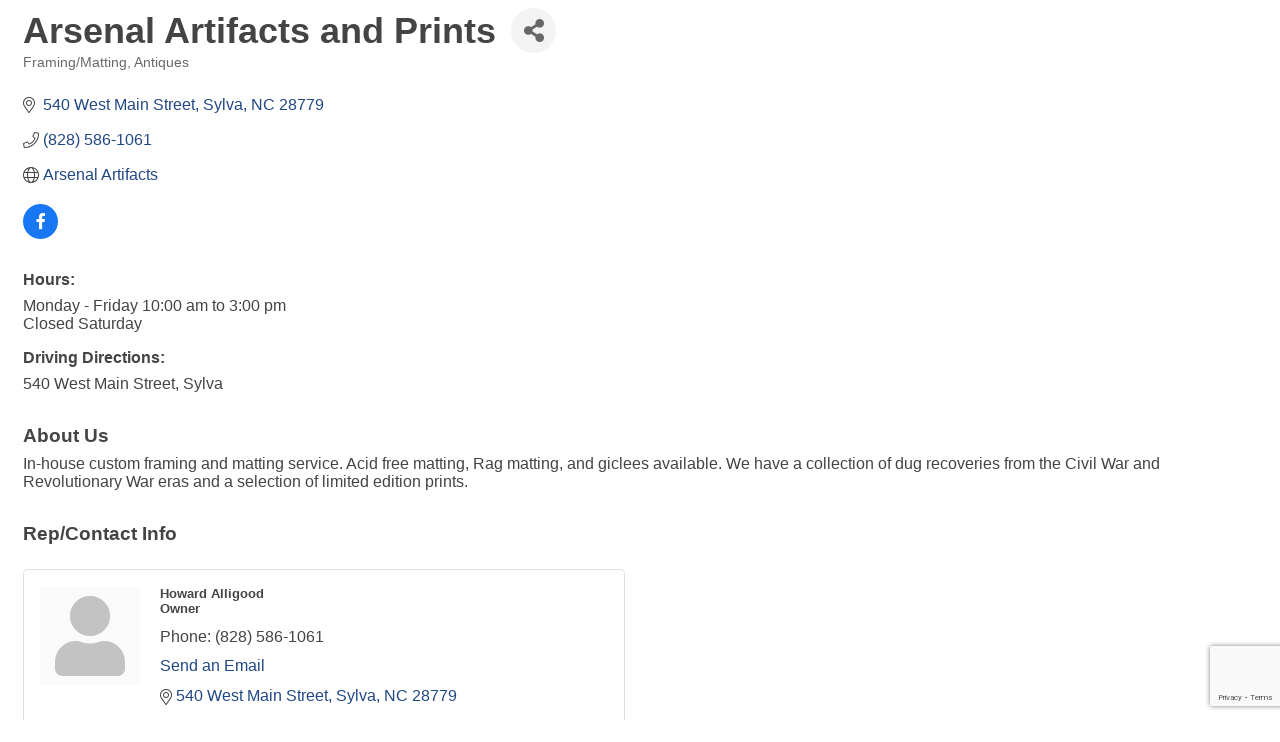

--- FILE ---
content_type: text/html; charset=utf-8
request_url: https://www.google.com/recaptcha/enterprise/anchor?ar=1&k=6LfI_T8rAAAAAMkWHrLP_GfSf3tLy9tKa839wcWa&co=aHR0cHM6Ly90b3VyaXNtLm1vdW50YWlubG92ZXJzLmNvbTo0NDM.&hl=en&v=N67nZn4AqZkNcbeMu4prBgzg&size=invisible&anchor-ms=20000&execute-ms=30000&cb=5utg5t18txhc
body_size: 48515
content:
<!DOCTYPE HTML><html dir="ltr" lang="en"><head><meta http-equiv="Content-Type" content="text/html; charset=UTF-8">
<meta http-equiv="X-UA-Compatible" content="IE=edge">
<title>reCAPTCHA</title>
<style type="text/css">
/* cyrillic-ext */
@font-face {
  font-family: 'Roboto';
  font-style: normal;
  font-weight: 400;
  font-stretch: 100%;
  src: url(//fonts.gstatic.com/s/roboto/v48/KFO7CnqEu92Fr1ME7kSn66aGLdTylUAMa3GUBHMdazTgWw.woff2) format('woff2');
  unicode-range: U+0460-052F, U+1C80-1C8A, U+20B4, U+2DE0-2DFF, U+A640-A69F, U+FE2E-FE2F;
}
/* cyrillic */
@font-face {
  font-family: 'Roboto';
  font-style: normal;
  font-weight: 400;
  font-stretch: 100%;
  src: url(//fonts.gstatic.com/s/roboto/v48/KFO7CnqEu92Fr1ME7kSn66aGLdTylUAMa3iUBHMdazTgWw.woff2) format('woff2');
  unicode-range: U+0301, U+0400-045F, U+0490-0491, U+04B0-04B1, U+2116;
}
/* greek-ext */
@font-face {
  font-family: 'Roboto';
  font-style: normal;
  font-weight: 400;
  font-stretch: 100%;
  src: url(//fonts.gstatic.com/s/roboto/v48/KFO7CnqEu92Fr1ME7kSn66aGLdTylUAMa3CUBHMdazTgWw.woff2) format('woff2');
  unicode-range: U+1F00-1FFF;
}
/* greek */
@font-face {
  font-family: 'Roboto';
  font-style: normal;
  font-weight: 400;
  font-stretch: 100%;
  src: url(//fonts.gstatic.com/s/roboto/v48/KFO7CnqEu92Fr1ME7kSn66aGLdTylUAMa3-UBHMdazTgWw.woff2) format('woff2');
  unicode-range: U+0370-0377, U+037A-037F, U+0384-038A, U+038C, U+038E-03A1, U+03A3-03FF;
}
/* math */
@font-face {
  font-family: 'Roboto';
  font-style: normal;
  font-weight: 400;
  font-stretch: 100%;
  src: url(//fonts.gstatic.com/s/roboto/v48/KFO7CnqEu92Fr1ME7kSn66aGLdTylUAMawCUBHMdazTgWw.woff2) format('woff2');
  unicode-range: U+0302-0303, U+0305, U+0307-0308, U+0310, U+0312, U+0315, U+031A, U+0326-0327, U+032C, U+032F-0330, U+0332-0333, U+0338, U+033A, U+0346, U+034D, U+0391-03A1, U+03A3-03A9, U+03B1-03C9, U+03D1, U+03D5-03D6, U+03F0-03F1, U+03F4-03F5, U+2016-2017, U+2034-2038, U+203C, U+2040, U+2043, U+2047, U+2050, U+2057, U+205F, U+2070-2071, U+2074-208E, U+2090-209C, U+20D0-20DC, U+20E1, U+20E5-20EF, U+2100-2112, U+2114-2115, U+2117-2121, U+2123-214F, U+2190, U+2192, U+2194-21AE, U+21B0-21E5, U+21F1-21F2, U+21F4-2211, U+2213-2214, U+2216-22FF, U+2308-230B, U+2310, U+2319, U+231C-2321, U+2336-237A, U+237C, U+2395, U+239B-23B7, U+23D0, U+23DC-23E1, U+2474-2475, U+25AF, U+25B3, U+25B7, U+25BD, U+25C1, U+25CA, U+25CC, U+25FB, U+266D-266F, U+27C0-27FF, U+2900-2AFF, U+2B0E-2B11, U+2B30-2B4C, U+2BFE, U+3030, U+FF5B, U+FF5D, U+1D400-1D7FF, U+1EE00-1EEFF;
}
/* symbols */
@font-face {
  font-family: 'Roboto';
  font-style: normal;
  font-weight: 400;
  font-stretch: 100%;
  src: url(//fonts.gstatic.com/s/roboto/v48/KFO7CnqEu92Fr1ME7kSn66aGLdTylUAMaxKUBHMdazTgWw.woff2) format('woff2');
  unicode-range: U+0001-000C, U+000E-001F, U+007F-009F, U+20DD-20E0, U+20E2-20E4, U+2150-218F, U+2190, U+2192, U+2194-2199, U+21AF, U+21E6-21F0, U+21F3, U+2218-2219, U+2299, U+22C4-22C6, U+2300-243F, U+2440-244A, U+2460-24FF, U+25A0-27BF, U+2800-28FF, U+2921-2922, U+2981, U+29BF, U+29EB, U+2B00-2BFF, U+4DC0-4DFF, U+FFF9-FFFB, U+10140-1018E, U+10190-1019C, U+101A0, U+101D0-101FD, U+102E0-102FB, U+10E60-10E7E, U+1D2C0-1D2D3, U+1D2E0-1D37F, U+1F000-1F0FF, U+1F100-1F1AD, U+1F1E6-1F1FF, U+1F30D-1F30F, U+1F315, U+1F31C, U+1F31E, U+1F320-1F32C, U+1F336, U+1F378, U+1F37D, U+1F382, U+1F393-1F39F, U+1F3A7-1F3A8, U+1F3AC-1F3AF, U+1F3C2, U+1F3C4-1F3C6, U+1F3CA-1F3CE, U+1F3D4-1F3E0, U+1F3ED, U+1F3F1-1F3F3, U+1F3F5-1F3F7, U+1F408, U+1F415, U+1F41F, U+1F426, U+1F43F, U+1F441-1F442, U+1F444, U+1F446-1F449, U+1F44C-1F44E, U+1F453, U+1F46A, U+1F47D, U+1F4A3, U+1F4B0, U+1F4B3, U+1F4B9, U+1F4BB, U+1F4BF, U+1F4C8-1F4CB, U+1F4D6, U+1F4DA, U+1F4DF, U+1F4E3-1F4E6, U+1F4EA-1F4ED, U+1F4F7, U+1F4F9-1F4FB, U+1F4FD-1F4FE, U+1F503, U+1F507-1F50B, U+1F50D, U+1F512-1F513, U+1F53E-1F54A, U+1F54F-1F5FA, U+1F610, U+1F650-1F67F, U+1F687, U+1F68D, U+1F691, U+1F694, U+1F698, U+1F6AD, U+1F6B2, U+1F6B9-1F6BA, U+1F6BC, U+1F6C6-1F6CF, U+1F6D3-1F6D7, U+1F6E0-1F6EA, U+1F6F0-1F6F3, U+1F6F7-1F6FC, U+1F700-1F7FF, U+1F800-1F80B, U+1F810-1F847, U+1F850-1F859, U+1F860-1F887, U+1F890-1F8AD, U+1F8B0-1F8BB, U+1F8C0-1F8C1, U+1F900-1F90B, U+1F93B, U+1F946, U+1F984, U+1F996, U+1F9E9, U+1FA00-1FA6F, U+1FA70-1FA7C, U+1FA80-1FA89, U+1FA8F-1FAC6, U+1FACE-1FADC, U+1FADF-1FAE9, U+1FAF0-1FAF8, U+1FB00-1FBFF;
}
/* vietnamese */
@font-face {
  font-family: 'Roboto';
  font-style: normal;
  font-weight: 400;
  font-stretch: 100%;
  src: url(//fonts.gstatic.com/s/roboto/v48/KFO7CnqEu92Fr1ME7kSn66aGLdTylUAMa3OUBHMdazTgWw.woff2) format('woff2');
  unicode-range: U+0102-0103, U+0110-0111, U+0128-0129, U+0168-0169, U+01A0-01A1, U+01AF-01B0, U+0300-0301, U+0303-0304, U+0308-0309, U+0323, U+0329, U+1EA0-1EF9, U+20AB;
}
/* latin-ext */
@font-face {
  font-family: 'Roboto';
  font-style: normal;
  font-weight: 400;
  font-stretch: 100%;
  src: url(//fonts.gstatic.com/s/roboto/v48/KFO7CnqEu92Fr1ME7kSn66aGLdTylUAMa3KUBHMdazTgWw.woff2) format('woff2');
  unicode-range: U+0100-02BA, U+02BD-02C5, U+02C7-02CC, U+02CE-02D7, U+02DD-02FF, U+0304, U+0308, U+0329, U+1D00-1DBF, U+1E00-1E9F, U+1EF2-1EFF, U+2020, U+20A0-20AB, U+20AD-20C0, U+2113, U+2C60-2C7F, U+A720-A7FF;
}
/* latin */
@font-face {
  font-family: 'Roboto';
  font-style: normal;
  font-weight: 400;
  font-stretch: 100%;
  src: url(//fonts.gstatic.com/s/roboto/v48/KFO7CnqEu92Fr1ME7kSn66aGLdTylUAMa3yUBHMdazQ.woff2) format('woff2');
  unicode-range: U+0000-00FF, U+0131, U+0152-0153, U+02BB-02BC, U+02C6, U+02DA, U+02DC, U+0304, U+0308, U+0329, U+2000-206F, U+20AC, U+2122, U+2191, U+2193, U+2212, U+2215, U+FEFF, U+FFFD;
}
/* cyrillic-ext */
@font-face {
  font-family: 'Roboto';
  font-style: normal;
  font-weight: 500;
  font-stretch: 100%;
  src: url(//fonts.gstatic.com/s/roboto/v48/KFO7CnqEu92Fr1ME7kSn66aGLdTylUAMa3GUBHMdazTgWw.woff2) format('woff2');
  unicode-range: U+0460-052F, U+1C80-1C8A, U+20B4, U+2DE0-2DFF, U+A640-A69F, U+FE2E-FE2F;
}
/* cyrillic */
@font-face {
  font-family: 'Roboto';
  font-style: normal;
  font-weight: 500;
  font-stretch: 100%;
  src: url(//fonts.gstatic.com/s/roboto/v48/KFO7CnqEu92Fr1ME7kSn66aGLdTylUAMa3iUBHMdazTgWw.woff2) format('woff2');
  unicode-range: U+0301, U+0400-045F, U+0490-0491, U+04B0-04B1, U+2116;
}
/* greek-ext */
@font-face {
  font-family: 'Roboto';
  font-style: normal;
  font-weight: 500;
  font-stretch: 100%;
  src: url(//fonts.gstatic.com/s/roboto/v48/KFO7CnqEu92Fr1ME7kSn66aGLdTylUAMa3CUBHMdazTgWw.woff2) format('woff2');
  unicode-range: U+1F00-1FFF;
}
/* greek */
@font-face {
  font-family: 'Roboto';
  font-style: normal;
  font-weight: 500;
  font-stretch: 100%;
  src: url(//fonts.gstatic.com/s/roboto/v48/KFO7CnqEu92Fr1ME7kSn66aGLdTylUAMa3-UBHMdazTgWw.woff2) format('woff2');
  unicode-range: U+0370-0377, U+037A-037F, U+0384-038A, U+038C, U+038E-03A1, U+03A3-03FF;
}
/* math */
@font-face {
  font-family: 'Roboto';
  font-style: normal;
  font-weight: 500;
  font-stretch: 100%;
  src: url(//fonts.gstatic.com/s/roboto/v48/KFO7CnqEu92Fr1ME7kSn66aGLdTylUAMawCUBHMdazTgWw.woff2) format('woff2');
  unicode-range: U+0302-0303, U+0305, U+0307-0308, U+0310, U+0312, U+0315, U+031A, U+0326-0327, U+032C, U+032F-0330, U+0332-0333, U+0338, U+033A, U+0346, U+034D, U+0391-03A1, U+03A3-03A9, U+03B1-03C9, U+03D1, U+03D5-03D6, U+03F0-03F1, U+03F4-03F5, U+2016-2017, U+2034-2038, U+203C, U+2040, U+2043, U+2047, U+2050, U+2057, U+205F, U+2070-2071, U+2074-208E, U+2090-209C, U+20D0-20DC, U+20E1, U+20E5-20EF, U+2100-2112, U+2114-2115, U+2117-2121, U+2123-214F, U+2190, U+2192, U+2194-21AE, U+21B0-21E5, U+21F1-21F2, U+21F4-2211, U+2213-2214, U+2216-22FF, U+2308-230B, U+2310, U+2319, U+231C-2321, U+2336-237A, U+237C, U+2395, U+239B-23B7, U+23D0, U+23DC-23E1, U+2474-2475, U+25AF, U+25B3, U+25B7, U+25BD, U+25C1, U+25CA, U+25CC, U+25FB, U+266D-266F, U+27C0-27FF, U+2900-2AFF, U+2B0E-2B11, U+2B30-2B4C, U+2BFE, U+3030, U+FF5B, U+FF5D, U+1D400-1D7FF, U+1EE00-1EEFF;
}
/* symbols */
@font-face {
  font-family: 'Roboto';
  font-style: normal;
  font-weight: 500;
  font-stretch: 100%;
  src: url(//fonts.gstatic.com/s/roboto/v48/KFO7CnqEu92Fr1ME7kSn66aGLdTylUAMaxKUBHMdazTgWw.woff2) format('woff2');
  unicode-range: U+0001-000C, U+000E-001F, U+007F-009F, U+20DD-20E0, U+20E2-20E4, U+2150-218F, U+2190, U+2192, U+2194-2199, U+21AF, U+21E6-21F0, U+21F3, U+2218-2219, U+2299, U+22C4-22C6, U+2300-243F, U+2440-244A, U+2460-24FF, U+25A0-27BF, U+2800-28FF, U+2921-2922, U+2981, U+29BF, U+29EB, U+2B00-2BFF, U+4DC0-4DFF, U+FFF9-FFFB, U+10140-1018E, U+10190-1019C, U+101A0, U+101D0-101FD, U+102E0-102FB, U+10E60-10E7E, U+1D2C0-1D2D3, U+1D2E0-1D37F, U+1F000-1F0FF, U+1F100-1F1AD, U+1F1E6-1F1FF, U+1F30D-1F30F, U+1F315, U+1F31C, U+1F31E, U+1F320-1F32C, U+1F336, U+1F378, U+1F37D, U+1F382, U+1F393-1F39F, U+1F3A7-1F3A8, U+1F3AC-1F3AF, U+1F3C2, U+1F3C4-1F3C6, U+1F3CA-1F3CE, U+1F3D4-1F3E0, U+1F3ED, U+1F3F1-1F3F3, U+1F3F5-1F3F7, U+1F408, U+1F415, U+1F41F, U+1F426, U+1F43F, U+1F441-1F442, U+1F444, U+1F446-1F449, U+1F44C-1F44E, U+1F453, U+1F46A, U+1F47D, U+1F4A3, U+1F4B0, U+1F4B3, U+1F4B9, U+1F4BB, U+1F4BF, U+1F4C8-1F4CB, U+1F4D6, U+1F4DA, U+1F4DF, U+1F4E3-1F4E6, U+1F4EA-1F4ED, U+1F4F7, U+1F4F9-1F4FB, U+1F4FD-1F4FE, U+1F503, U+1F507-1F50B, U+1F50D, U+1F512-1F513, U+1F53E-1F54A, U+1F54F-1F5FA, U+1F610, U+1F650-1F67F, U+1F687, U+1F68D, U+1F691, U+1F694, U+1F698, U+1F6AD, U+1F6B2, U+1F6B9-1F6BA, U+1F6BC, U+1F6C6-1F6CF, U+1F6D3-1F6D7, U+1F6E0-1F6EA, U+1F6F0-1F6F3, U+1F6F7-1F6FC, U+1F700-1F7FF, U+1F800-1F80B, U+1F810-1F847, U+1F850-1F859, U+1F860-1F887, U+1F890-1F8AD, U+1F8B0-1F8BB, U+1F8C0-1F8C1, U+1F900-1F90B, U+1F93B, U+1F946, U+1F984, U+1F996, U+1F9E9, U+1FA00-1FA6F, U+1FA70-1FA7C, U+1FA80-1FA89, U+1FA8F-1FAC6, U+1FACE-1FADC, U+1FADF-1FAE9, U+1FAF0-1FAF8, U+1FB00-1FBFF;
}
/* vietnamese */
@font-face {
  font-family: 'Roboto';
  font-style: normal;
  font-weight: 500;
  font-stretch: 100%;
  src: url(//fonts.gstatic.com/s/roboto/v48/KFO7CnqEu92Fr1ME7kSn66aGLdTylUAMa3OUBHMdazTgWw.woff2) format('woff2');
  unicode-range: U+0102-0103, U+0110-0111, U+0128-0129, U+0168-0169, U+01A0-01A1, U+01AF-01B0, U+0300-0301, U+0303-0304, U+0308-0309, U+0323, U+0329, U+1EA0-1EF9, U+20AB;
}
/* latin-ext */
@font-face {
  font-family: 'Roboto';
  font-style: normal;
  font-weight: 500;
  font-stretch: 100%;
  src: url(//fonts.gstatic.com/s/roboto/v48/KFO7CnqEu92Fr1ME7kSn66aGLdTylUAMa3KUBHMdazTgWw.woff2) format('woff2');
  unicode-range: U+0100-02BA, U+02BD-02C5, U+02C7-02CC, U+02CE-02D7, U+02DD-02FF, U+0304, U+0308, U+0329, U+1D00-1DBF, U+1E00-1E9F, U+1EF2-1EFF, U+2020, U+20A0-20AB, U+20AD-20C0, U+2113, U+2C60-2C7F, U+A720-A7FF;
}
/* latin */
@font-face {
  font-family: 'Roboto';
  font-style: normal;
  font-weight: 500;
  font-stretch: 100%;
  src: url(//fonts.gstatic.com/s/roboto/v48/KFO7CnqEu92Fr1ME7kSn66aGLdTylUAMa3yUBHMdazQ.woff2) format('woff2');
  unicode-range: U+0000-00FF, U+0131, U+0152-0153, U+02BB-02BC, U+02C6, U+02DA, U+02DC, U+0304, U+0308, U+0329, U+2000-206F, U+20AC, U+2122, U+2191, U+2193, U+2212, U+2215, U+FEFF, U+FFFD;
}
/* cyrillic-ext */
@font-face {
  font-family: 'Roboto';
  font-style: normal;
  font-weight: 900;
  font-stretch: 100%;
  src: url(//fonts.gstatic.com/s/roboto/v48/KFO7CnqEu92Fr1ME7kSn66aGLdTylUAMa3GUBHMdazTgWw.woff2) format('woff2');
  unicode-range: U+0460-052F, U+1C80-1C8A, U+20B4, U+2DE0-2DFF, U+A640-A69F, U+FE2E-FE2F;
}
/* cyrillic */
@font-face {
  font-family: 'Roboto';
  font-style: normal;
  font-weight: 900;
  font-stretch: 100%;
  src: url(//fonts.gstatic.com/s/roboto/v48/KFO7CnqEu92Fr1ME7kSn66aGLdTylUAMa3iUBHMdazTgWw.woff2) format('woff2');
  unicode-range: U+0301, U+0400-045F, U+0490-0491, U+04B0-04B1, U+2116;
}
/* greek-ext */
@font-face {
  font-family: 'Roboto';
  font-style: normal;
  font-weight: 900;
  font-stretch: 100%;
  src: url(//fonts.gstatic.com/s/roboto/v48/KFO7CnqEu92Fr1ME7kSn66aGLdTylUAMa3CUBHMdazTgWw.woff2) format('woff2');
  unicode-range: U+1F00-1FFF;
}
/* greek */
@font-face {
  font-family: 'Roboto';
  font-style: normal;
  font-weight: 900;
  font-stretch: 100%;
  src: url(//fonts.gstatic.com/s/roboto/v48/KFO7CnqEu92Fr1ME7kSn66aGLdTylUAMa3-UBHMdazTgWw.woff2) format('woff2');
  unicode-range: U+0370-0377, U+037A-037F, U+0384-038A, U+038C, U+038E-03A1, U+03A3-03FF;
}
/* math */
@font-face {
  font-family: 'Roboto';
  font-style: normal;
  font-weight: 900;
  font-stretch: 100%;
  src: url(//fonts.gstatic.com/s/roboto/v48/KFO7CnqEu92Fr1ME7kSn66aGLdTylUAMawCUBHMdazTgWw.woff2) format('woff2');
  unicode-range: U+0302-0303, U+0305, U+0307-0308, U+0310, U+0312, U+0315, U+031A, U+0326-0327, U+032C, U+032F-0330, U+0332-0333, U+0338, U+033A, U+0346, U+034D, U+0391-03A1, U+03A3-03A9, U+03B1-03C9, U+03D1, U+03D5-03D6, U+03F0-03F1, U+03F4-03F5, U+2016-2017, U+2034-2038, U+203C, U+2040, U+2043, U+2047, U+2050, U+2057, U+205F, U+2070-2071, U+2074-208E, U+2090-209C, U+20D0-20DC, U+20E1, U+20E5-20EF, U+2100-2112, U+2114-2115, U+2117-2121, U+2123-214F, U+2190, U+2192, U+2194-21AE, U+21B0-21E5, U+21F1-21F2, U+21F4-2211, U+2213-2214, U+2216-22FF, U+2308-230B, U+2310, U+2319, U+231C-2321, U+2336-237A, U+237C, U+2395, U+239B-23B7, U+23D0, U+23DC-23E1, U+2474-2475, U+25AF, U+25B3, U+25B7, U+25BD, U+25C1, U+25CA, U+25CC, U+25FB, U+266D-266F, U+27C0-27FF, U+2900-2AFF, U+2B0E-2B11, U+2B30-2B4C, U+2BFE, U+3030, U+FF5B, U+FF5D, U+1D400-1D7FF, U+1EE00-1EEFF;
}
/* symbols */
@font-face {
  font-family: 'Roboto';
  font-style: normal;
  font-weight: 900;
  font-stretch: 100%;
  src: url(//fonts.gstatic.com/s/roboto/v48/KFO7CnqEu92Fr1ME7kSn66aGLdTylUAMaxKUBHMdazTgWw.woff2) format('woff2');
  unicode-range: U+0001-000C, U+000E-001F, U+007F-009F, U+20DD-20E0, U+20E2-20E4, U+2150-218F, U+2190, U+2192, U+2194-2199, U+21AF, U+21E6-21F0, U+21F3, U+2218-2219, U+2299, U+22C4-22C6, U+2300-243F, U+2440-244A, U+2460-24FF, U+25A0-27BF, U+2800-28FF, U+2921-2922, U+2981, U+29BF, U+29EB, U+2B00-2BFF, U+4DC0-4DFF, U+FFF9-FFFB, U+10140-1018E, U+10190-1019C, U+101A0, U+101D0-101FD, U+102E0-102FB, U+10E60-10E7E, U+1D2C0-1D2D3, U+1D2E0-1D37F, U+1F000-1F0FF, U+1F100-1F1AD, U+1F1E6-1F1FF, U+1F30D-1F30F, U+1F315, U+1F31C, U+1F31E, U+1F320-1F32C, U+1F336, U+1F378, U+1F37D, U+1F382, U+1F393-1F39F, U+1F3A7-1F3A8, U+1F3AC-1F3AF, U+1F3C2, U+1F3C4-1F3C6, U+1F3CA-1F3CE, U+1F3D4-1F3E0, U+1F3ED, U+1F3F1-1F3F3, U+1F3F5-1F3F7, U+1F408, U+1F415, U+1F41F, U+1F426, U+1F43F, U+1F441-1F442, U+1F444, U+1F446-1F449, U+1F44C-1F44E, U+1F453, U+1F46A, U+1F47D, U+1F4A3, U+1F4B0, U+1F4B3, U+1F4B9, U+1F4BB, U+1F4BF, U+1F4C8-1F4CB, U+1F4D6, U+1F4DA, U+1F4DF, U+1F4E3-1F4E6, U+1F4EA-1F4ED, U+1F4F7, U+1F4F9-1F4FB, U+1F4FD-1F4FE, U+1F503, U+1F507-1F50B, U+1F50D, U+1F512-1F513, U+1F53E-1F54A, U+1F54F-1F5FA, U+1F610, U+1F650-1F67F, U+1F687, U+1F68D, U+1F691, U+1F694, U+1F698, U+1F6AD, U+1F6B2, U+1F6B9-1F6BA, U+1F6BC, U+1F6C6-1F6CF, U+1F6D3-1F6D7, U+1F6E0-1F6EA, U+1F6F0-1F6F3, U+1F6F7-1F6FC, U+1F700-1F7FF, U+1F800-1F80B, U+1F810-1F847, U+1F850-1F859, U+1F860-1F887, U+1F890-1F8AD, U+1F8B0-1F8BB, U+1F8C0-1F8C1, U+1F900-1F90B, U+1F93B, U+1F946, U+1F984, U+1F996, U+1F9E9, U+1FA00-1FA6F, U+1FA70-1FA7C, U+1FA80-1FA89, U+1FA8F-1FAC6, U+1FACE-1FADC, U+1FADF-1FAE9, U+1FAF0-1FAF8, U+1FB00-1FBFF;
}
/* vietnamese */
@font-face {
  font-family: 'Roboto';
  font-style: normal;
  font-weight: 900;
  font-stretch: 100%;
  src: url(//fonts.gstatic.com/s/roboto/v48/KFO7CnqEu92Fr1ME7kSn66aGLdTylUAMa3OUBHMdazTgWw.woff2) format('woff2');
  unicode-range: U+0102-0103, U+0110-0111, U+0128-0129, U+0168-0169, U+01A0-01A1, U+01AF-01B0, U+0300-0301, U+0303-0304, U+0308-0309, U+0323, U+0329, U+1EA0-1EF9, U+20AB;
}
/* latin-ext */
@font-face {
  font-family: 'Roboto';
  font-style: normal;
  font-weight: 900;
  font-stretch: 100%;
  src: url(//fonts.gstatic.com/s/roboto/v48/KFO7CnqEu92Fr1ME7kSn66aGLdTylUAMa3KUBHMdazTgWw.woff2) format('woff2');
  unicode-range: U+0100-02BA, U+02BD-02C5, U+02C7-02CC, U+02CE-02D7, U+02DD-02FF, U+0304, U+0308, U+0329, U+1D00-1DBF, U+1E00-1E9F, U+1EF2-1EFF, U+2020, U+20A0-20AB, U+20AD-20C0, U+2113, U+2C60-2C7F, U+A720-A7FF;
}
/* latin */
@font-face {
  font-family: 'Roboto';
  font-style: normal;
  font-weight: 900;
  font-stretch: 100%;
  src: url(//fonts.gstatic.com/s/roboto/v48/KFO7CnqEu92Fr1ME7kSn66aGLdTylUAMa3yUBHMdazQ.woff2) format('woff2');
  unicode-range: U+0000-00FF, U+0131, U+0152-0153, U+02BB-02BC, U+02C6, U+02DA, U+02DC, U+0304, U+0308, U+0329, U+2000-206F, U+20AC, U+2122, U+2191, U+2193, U+2212, U+2215, U+FEFF, U+FFFD;
}

</style>
<link rel="stylesheet" type="text/css" href="https://www.gstatic.com/recaptcha/releases/N67nZn4AqZkNcbeMu4prBgzg/styles__ltr.css">
<script nonce="hPoi62fUd9w57UIJgARU0g" type="text/javascript">window['__recaptcha_api'] = 'https://www.google.com/recaptcha/enterprise/';</script>
<script type="text/javascript" src="https://www.gstatic.com/recaptcha/releases/N67nZn4AqZkNcbeMu4prBgzg/recaptcha__en.js" nonce="hPoi62fUd9w57UIJgARU0g">
      
    </script></head>
<body><div id="rc-anchor-alert" class="rc-anchor-alert"></div>
<input type="hidden" id="recaptcha-token" value="[base64]">
<script type="text/javascript" nonce="hPoi62fUd9w57UIJgARU0g">
      recaptcha.anchor.Main.init("[\x22ainput\x22,[\x22bgdata\x22,\x22\x22,\[base64]/[base64]/[base64]/[base64]/[base64]/UltsKytdPUU6KEU8MjA0OD9SW2wrK109RT4+NnwxOTI6KChFJjY0NTEyKT09NTUyOTYmJk0rMTxjLmxlbmd0aCYmKGMuY2hhckNvZGVBdChNKzEpJjY0NTEyKT09NTYzMjA/[base64]/[base64]/[base64]/[base64]/[base64]/[base64]/[base64]\x22,\[base64]\x22,\[base64]/CocOrwoDCjQ1PXMKhwqjCqiTCgxI9w5tkwrHDqcOIEStnw6oZwqLDjcOsw4FEA0TDk8ONPMOdNcKdKE4EQykQBsOPw4QZFAPCg8KuXcKLXMKMwqbCisOmwoBtP8KYMcKEM1d2a8KpZ8KgBsKsw5gHD8O1wqXDpMOlcFDDoUHDosKBFMKFwoI/w7jDiMOyw5jCo8KqBULDpMO4DVLDmsK2w5DCrsKwXWLCscKHb8KtwowHwrrCkcKPdQXCqFhSesKXwqTCoBzCt1NzdXLDlcO4W3HCmHrClcOnOwMiGF/DkQLCmcKdVwjDuWvDucOuWMORw7QKw7jDisO4wpFww7rDlRFNwoXChgzCpDjDk8OKw487cjTCucK+w5vCnxvDo8KhFcOTwp0WPMOIE2/CosKEwqPDslzDk3lkwoFvMHciZmwnwpsUwoTCiX1aFcK5w4p0QcK8w7HChsOJwpDDrQxBwpw0w6Mtw4tyRBzDiTUeH8KGwozDiDHDmwVtNmPCvcO3MMOAw5vDjXzCvmlCw7kDwr/[base64]/DrMK2wp4ew4gyTkkawq4eEHVKdcKlwoHDlCLCusOoDMO8woJnwqTDohxawrvDhMKewoJICsO8XcKjwoFXw5DDgcKhPcK8Ijs6w5AnwrfCs8O1MMO/wqPCmcKuwq7CvxYINMKYw5gSSiR3wq/CkQPDpjLCisK5SEjCgh7CjcKvKA1OcSABYMKOw49vwqV0Mx3DoWZUw6HClipowoTCpjnDocO3Zwx8wpQKfEUSw5xgUcKxbsKXw5xCEsOEPCTCr15gCAHDh8OFJcKsXGwRUAjDjcORK0jCg0bCkXXDh0w9wrbDgcO/[base64]/[base64]/CkFAlDMKVP8OVw6XDpMKobibDucKiDVDDq8OpNsOxXwgBMcONwpDDgMKzwqfCiF/[base64]/DrMOFwqkCeW/[base64]/FHJ3V8OIHw7DunXCmR0iNB57fsOow4TCh2JEw4QKKGckwod5SnzCjiDCscO1QF5wacOILsOhwo0QwrnCkcKWVlZ2w6rCjFpYwpMjDcO/Tj4VRCoYc8KAw4vDv8O5wqzCqcOIw6JzwqFxTjDDkcKbRmvCnxxQwpddX8K7wpTCqsKDw7HDrsO8w6I9wr05w5vDvsKLJ8OzwpDDnUJEYUrCuMOsw6Few7ciwrowwr/Ckj86fTZoKHllX8OSAcOiVcKPwrjCncKiQcOnw7x/wqBCw7UbFgvCmAM2aSnCtkrCrcKxw7DCsGNpd8Odw5/[base64]/CsENlE1XDn8O3wpvDlDHDq8OEw7LCpjJ/w6JgUcOjDC5wYsO/[base64]/CiUXDjMOwwrzCisOgw5TCkMKsMMO9w4YvZmdpC2/DqcO8L8Ozwrxvw5slw4fDh8Kew4U/wojDrMKrXsOlw45Pw6dgHsOEbEPCvn3DgiIUw4DCgsOkCjXCtQwfIF3DhsKPdMOww4pqw4/Cv8KuPW5UfsOcIBE0UcOCflTDhwpnw6/CrEFswrPCjlHDoWMdwr4hw7bDmcK8w4nDiRUeTMKTWcKRQQtjcAPDhyjCssKlwr3DgBMxwo/DlsKYWcOcB8OMYMOAw6rCkWvCi8Ohw6dQwpxLwofDqXjCqxsGSMKzw7nCk8OVwo1RQsK6woTCq8OWagzDlQjCqDnDn1NSb2/DicObw5N4KGLDjXtIM3gCwqd3w6nChwxuccOJwr9ldsKeSiMjw5EJRsK8wroIwpBGHmkdVMOYwrZRX1/DtcKyOcK5w6c7NcOOwrUTbEjDtl3CmwXDrlfDuDZtwrE0HsOuw4Qjw4ITMRrCucO+IcKpw4nDnXPDuRxTw5HDqFfDvVTCvcONw6jCqxFKc3XDr8O0wpdhwoleLsKYPWDDocKEwrbDjAQVJlnDm8O/w5RJEgHCt8OGwrcAw7DDgsOrIidrXMOgw4t5wrnCkMOxBMOQwqHCjMKIw49eb3BowpzCmTvCp8KHworCg8O/K8O2woXCvzRow7jCjHw4wr/CsW81wqMtw57Dg1EzwpkBw6/CtsOEZQfDoXnCgw/DuV44w6TCjhLDuzfDq1/CisK4w4jCoAUWcMOCw4/DvQdTwrDDvxrCpzjDkMK3ecKgfnHCj8KTw4bDimXDkzc1woMDwpLDrMKoFMKveMOLecOjwphYw61Fwq8jwrIgw77CjnfDrcO8w7fDoMKrwofCgsODw61yeTDDhHQsw4AiasOwwopPb8O9bAVewpg/[base64]/Bn1ewrwYw4nCiWHDmHPDgBDDgMODfRzDqU1pO1kHw5p8w7rCpcOIeSh0w6sUQ1gsSUMxOGbDq8KCwp/CqmPDk05aEE96wqrDsUHDqB/CnMKVLHXDkMKvRzXCocKyNh4ZLTl3VFJMZ1HCoDkKwqhJwopWCcOue8K3wrLDnS5ULcOiTG7Cm8KHwpXDhcOtwpTDt8Kqw5vDmz7CrsK/[base64]/w5xFwqPCgcOXwrs9w4zChMKCwqLDrcOZRsOcwrEGElpMVMKPcFXCmH/CpwrDgcKRa3AQw7hOw58qwq7CkgxbwrbCocKuwq5+KMO/wq7CtygjwpclTn3CrTsxw6ZYPiV4YQ3Dmid0GUV6w4hTwrdKw7zCj8O2wq3DuGPDiCR1w6rCnT5JVAfCksOXaigAw7R/Hl3Cl8ORwrPDilPDuMKAwpR8w5rDtsOAOsKTw6sIw4XDtsOWYMKxCsOFw6/CrgTCgsOgZcK0wpZ2w5YSQMOkw5IGwqdyw6HCgj3DllrCrltgdMO8VcKiBMKHw5EFakMzCsKcQAHCsQdACsK+wrhjGxc0wrzCsX7DksKPZ8OYwqnDs03DscOlw5/CsGgjw7fCgmbDqsOTw5ZYF8KOZMOuw63Drn9IFMKtw5sXNsOhw7xIwoBCJ2l3wrzCr8OVwrEtc8OVw5vClQpqe8Oow40GMcKxwrNzKcOjw4jCknXDhMKWdcOWNWzDpj8Mwq/[base64]/w6PCh8OsO07Dqj92OcKVfcOfwpfCpX9yFScjQcOGWMK5JcK/wotwwqXCi8KPLBHCgcKJwp9Uwr4jwqnCjEwSwqg9IS1vw7nDhx9xfT0Fw6bDvlEXZ2nDrsO4UkfCmsO1wosewo9FY8OzWTxCP8OTHEZdw5l4wqUJw4XDisOwwqwINyd4wrRwLcKVwozCvmVsejRTw7Y7KXfCkMKywo5BwqYnwq/Dv8KWw5cVwo4SwpbCtsOdw4/ClnTCpMKtbS5vJQNuwpFWwqlpQcOUw7/DjVknCRHDmsKDwrNAwrJyTcK8w75dbnDChDN2wr4qwp3CsiPCgD44w43DulTCsD/CvcOGwrQuKlhcw7N4LsKrf8KAw7XCiUDCpzXCpTHDisOrw5jDusKUdMOPVcOtwqBMwq4fClZ0OMKZCcO3w4gKcUA/ABIkTMKTGU9GeArDgcKtwoMjwpEdVTbDosOKY8OaC8Kpw4fDuMK3Didsw6LDqBESwoIcUMKWU8OzwpnCokbDrMK1d8O6w7JPQVnCoMOkw6ZuwpIcw6zDhsKIS8KZY3ZzbMK/w4HCgsORwpBEesOZw63Cv8K5ZH0aY8Kgw4pGwrYjNMK4wokkw7wcZ8Omw7tbwpNvBcOqwpsRw6DDozbDhVjCocKZw5oawrnDiiHDlEsufsK6w6llwozCr8Kuw57CjEPDiMK3w41QaDjCm8OPwr7CqX/Dl8KqwpXDpDzCj8KtesOwJHccQEzCjDnCssKYVsKeO8KbeBVqUgU8w4Ubw4jCoMKlP8O1I8OEw7tbAHoowqlUDGLDkzVXN1LCuCLDl8Kvwp/[base64]/w5BpWsKKWcOnIQDDpGtYw4/CvXvDqMK0SEXDoMOjwpzChkA6wrLCqcOGVcOawonDvkoaABbCvMKXw4rCt8K6JA93ZVAZbsKnwqrCgcKhw6bCkXrDtCrDosK8w6rDp3BHacKxecOaQ1JNc8OAwroawro6VGvDkcOwURp+e8K6wqLCsTViwrNJBmUbYH/Cq0TCoMKTw47CrcOEJwvDkMKIw6LDgMKoECZcM2XCnsOMY3/ChgcdwptQw7FTNU7DoMOow6x7NUphIsKJw59nDsKcw6JVCm1mB3DChlIIQcK2wqB5wozDvGLCrsO7w4Y4ZMKNSUNcIH4jwoHDosO9VMKewp7DmmhVbl/Cp08kwpcqw5fCp3lnCzYwwofDriI0TVADP8O8G8Oqw7c4w6/DmRvCoUNIw7/[base64]/CuQNKdXYXKcKlOR5zRcKvHSfDtRRIenMQwq/[base64]/[base64]/CvcK0w5XDkSQzPMKSJFzDrlViwprCmcKcacOLwrXCugbDtcKNw7dINcKxwoHDl8OLXyopbcKaw4HCv1Q4YV5Aw4HDicKcw6M+eBfCj8KQwrrDhMKcwpbDnzkjw7Zmw4PDuBLDssOtX35XOEkqw6IAWcK6w5V5QFbCsMKawoPDlQ0uOcKfe8KYw6Mew7ZhPsKQCh/DhS4JdMOqw792wqgwHlZNwptLT1DCiTPDmcK8w61OHMK8KkbDpcOqwpPCvR7CksOBw5bCv8OBH8OxPmzCrcKuw6HCjxUZOmPDp13CmzvDrcKUK11rQ8KmGsO9JWg6KDM2w7Z0ZAvDm2VxCWVuDcOXewPCvcOGwpHDrAE1L8OVQQrCozrDrsOsEGB3w4NgKy/DqF9ow7PCiSXDlsKyWXXCtsKdwpkZOMKsWMOPJn/DkzVRwoPDrCHCj8KHw4XDkMKeMnlxwr1gwq09L8K3UMOMwo/Dujhbw4PCtmx4w4bDoRnCrVEfw40iW8OsWsK7wp8/LTLDkT8fCcKHEzfCicK1w7AewpZaw4F9wp3DqsK9wpDCrFvDmyxYPMO0EVpudBHDjlpsw73CngjCsMKTBxUKw40nAEBew6zCn8OoJ1HCokswd8OSJMKBP8Owa8O9wplAwrXCtXguPWjDhWXDt3fCkWZJTsO/w75OEsOyH0cNwqHDucKQEWBhWsOxHcKFwqrCiC/[base64]/DlHjCg8Kja2vDncOaTcOZw4VlUz0zcj/DssOFRjjDm0Q4fSZfJnLCgm7DucOxPcOzPMOSTnrDvBbCswTDsxFrw7syTcOQd8KIwpDClGlJUlTCpMOzLglLw4BIwogew7AWfCQCwrIHCQjDoQ/[base64]/DqcK4TMKzI2dydlkoCMKNwojCp1PCvsOTF8O+w5/CoCzDjMONwqA8wpg0w6AqNMKJIyTDgsKFw4bCpcOIw54nw7EGARPCon0AX8KTw6PCqXrCk8OtX8OHQ8KOw79Dw6XDrCHDk1lZUsKucMOEDBdUHcK2I8OdwpwCBMOQY3jDgMKzw4/[base64]/CgsKmw7DCi8KHwowmwqPCksOlwpkGJcK2w6XDmcOGwpjCqAtuw6XDgMKAc8O6MsKUw5zDo8OMdsOnaWwJQAzDlho2w7UrwoXDg3bDgzvCrcOkw6vDrCvDjMOLQFjDkUpRw7M4ccOUeWrDpmrDt35NJ8K7Lx7CkUxowpXDmlo2w5/CplLDj1liw59sWj16woYawownGzbDqyJCe8KNwowNw7XDisOzMcO0Y8OSw7fDssOrBGZRw6XDg8O2w4psw4/[base64]/woLCl1TDnR/CqS3Ct8KIw5cfwqwJw6V8eTV3XB/Dp1oKwqEiw6BIw4XDuQvDhiLDkcKiE0lyw7vDpsOaw4nChx/CucKee8OTwplgwpUCQBBKcMKSw7zDlsKuwo/Cq8OyEMOhQivCiAZ1wrbCmcOkFMKMw4w1w5xGYcOLw7pRGEjClMOUw7Jjc8KfOQbCgcOpSQovfVYjYFfDp1BdYRvDh8KCEBNQa8ONCcKJw6bCrzHDr8OKw5YJwofChBzCuMKnJG/ClMKcX8K8J0DDqkvDsXRnwppIw5V+wpPCkznDq8KlWErCv8OqGhHDpirDk2YBw5DDmzEIwoAqwrHCv2gAwqMMScKDP8KKwqPDsjUdw7PCmcOlQ8O5wp14w60UwobCggtRPWvClUfCnMKJw7zCpHLDqEg2UUYLOMKww75Kwo/CuMKswovDuQrCgC8VwoU5ZsK9wqDCnMOzw4/[base64]/DG8DeCfClnXDlsKFHlMrXsOycsO9w6DDrMOoHMKmwrAHTMKawo9FNcOxw6rClT55w5HDg8K9TMOkw5wPwrR8w5vCtcO1VMKPwq5aw53DmsO6In3DqV9Zw7TClcO/[base64]/DrsOJwrVKw4XDrMKjw5J2w55+w640w6rCshNrw6QDwpIMw4MWYcK2RsOVZsKnw7UAGMKmwoxNUcOwwqcXwoxHwr9Ew7nCmcObDcONw4TCsjkQwohPw5lCZA9Fw6bDg8KWwofDvRrCocOOBsKFw5scLsOHwpxba3/[base64]/[base64]/CiSLCvWbCtsO/wqPDokBPelI6w5pkdzHDkh5fwoAjGsKTw7rDm0jCiMOEw653w6fCksKnUcKJZkrCjMO8w6rDhcOyccOLw73Cm8KGwocKwroIwr5nwpvCscO4w5YcwpPDp8K/wo3DiAZkRcK3I8ORHGfDvGtRw67CuHF2wrTDhxZfw506w6PCrRrDjmJfFcK6wopCKMOUNsKiEsKpwpo3w5TCnD/CjcO+T2USEDHDj2vCpw5swrZYZ8OKB0RZfcOowrvCpmBcw6RKw6LCngtSw7jCrkoFUAPChMOywoMmW8Okw6vCrcO7wpsVBm7Drl0zHFcABcOfPG1ZRX/CrMOPbSJ3fVlSw5XCvsOow5nCp8OjSVE9CMK1wr8SwrAgw4HDlMKCOCDDuBtyZMOAXB7Dk8KHOhPDncOTP8Ovw7hSwprDuwjDkUzDnTrCrnvCu2XCoMK1Kjk0wpBsw6IbUcK6Z8KtERt4AiTCmwPDhy/DnlXDiTXDk8KHwq4MwqHCmsOqT1nComvDiMK7fBTDiFzDlMKZwqotKMKDQ0kpw7HDk0LDsS3CvsKMAsKgw7TDmS80HWHCthXCmFrCsANTWHTCs8K1wpo3w5TCv8K9Uw/Doh50azfClcKCwpLCtXzDmsOCQg/DhcOMX05Lw4Rfw5/DksKTdxzDscOCHSoqc8KOPgvDujvDpsOxMXnCrDMwUsKKw7jCg8OnR8KXw4zCnD5hwoVvwrlZGwrCssOHEMO2woJPJxVXCww5f8KTH3tmcHnCoiFHFEhcwqvCjCnCpMKyw7nDsMOqw6AhDDTDkcKcw7FXZmPDjcORfjBrwqgoSmpjFsOHw4nDucKnw6NOw6oPW3/DhHR6R8Kaw4dJdsOxw6UhwrN/QsK7woINHSsUw7p+aMKNw5ZKwqrCpcKgCEHCj8KCYh4gw6sew69CRQPDo8ONdH/DtxowOBw+dCIQwo9mSBHDnivDm8KXDRBJAsKdFsKswoUkfxjDnyzColIZwrAkSl/CgsOOwobDo2/DpcO2IsK9w49nUGNdDSjDkgVwwpLDiMO0BxfDkMKlCgpYIcO8w6fDqMKuw5vCsAvCicOqLkjCmsKAw7MXwr3CojLCg8KEB8Omw5QkA00cw5rCuRYVTxvDkREYFh8ew7lZw6jDn8OGw60hOgYXEx8lwpbDj2DCr3c3MMKzHSrDhsOvSwTDvR/Dn8KYQTkndcKew7vCnEwpw5DCtsKIdsOWw5vCmcO5w6d4w4XCssOwSgjClHxwwovDp8Obw60UUBLDqcOlJMOFw78lTsOhw63CrsKXw4jCj8OHRcKZwrjDt8OcdQghFy4PEzIDwqUHYSZHPHo0U8K2K8O4YHTDkMOPNjoww4/[base64]/DjDlZUAYOwrc/[base64]/CkMOEwqvCnUN2VyXCrMKgw7LDhcOPwrTDuxlewqvCisOowq1owqYMw65XRkgjw6XCk8OTF1HDpsOPHCDCkBjDpsOnZGthwqNZwqcaw4o5w7DCnx1Uw4UEBcOiwrINwrzDiiRdTcOMw6LDusOGIcOIehQvVUQZcwvCgsOFRsKzOMOqw6QJSMO3GsOpRcKoFcKRwqjCjw/DpzlcXiDCi8KyVjzDpsO4w5zCnsO5ei7DpMO/[base64]/Dh0TDg04Bw79SJcKVwrXChWxGDMOowqBTI8OAwrhZw6/CtsKgGTTCjsKkX2zDrSg3w5QzU8KDQcO1CsKpwqgfw7rCiAxfw601w4Exw7gowrNAQMKPOF5SwqdfwqhJCQ3Cj8Opw5PCpAMfw7xnfsO0w7TDlsKsRztKw53Cgn/CpC/[base64]/[base64]/CmcKKNxt4wppMwr3DrxhnYGbCni0fw4VVw6lkamVjNMK0wofCjMKMwrtTw6XDqsOICjrCp8O9wrhtwrbCs2HCrcOvGDDCncKQw6F+w44Yw5DCnMKywoQHw4bCslzDgMODw5JuEDrCj8KBJU7Du189RGDCtMO4CcKPWMO/w7dkCsKUw75xXlFVDgDCjQYCMBdiw71wTn8zTzYDTXh/w7ltw7FLwqwSwqnCshdCw4hnw49DW8OBw7MsIMK7L8Ogw753w5VRRUhnw7h2SsKow7Jgw6fDsi14w79EaMKrYBFmwoXCrMOaS8OawoQmFhsJNcK2Mk3DtTJ8wpDDtMOnalPCuEfDosOOKMKffsKcasO2wqzCglYfwoUQwq7Dm3TCkMOLCMOuwp/Dn8O9woU7wpxfw4RiaRzClMKPEcKQOcOMWljDo1fDtcKSw4HCrkcRwo8Dw7jDpMOuwrBdwq/[base64]/wofCgcOCw4jCusKgw545wpQaEsO4w5I9w4FBMsOxwq/ChGTCj8OTw5nDt8KcD8KLdcOiwpNsCMOydsKTe3rCicKaw4vDrCXCvsKKw5IMwr/Co8KewoXCv2tXwq7DgsOeRsOCbcOZHMOyQMOUw65RwoHCpMOCw4LCosOHw4fDusOoa8O7w68jw452NcKQw6kNwr/DiQRed1UQwqN8wqRoUAx5WcKewqnCgsKlw5LCrTfDmB4UF8OcZcOyXcOww5fCuMOHDhHCokl9AxnDhcOwCcOQKUw/[base64]/[base64]/woPDqcOcwqHDhVEEw6sOwpI4NsKPK8OeEgoreMKew6HCg3tBMn/Dj8OSXQ5sDsKqXTEnwpVrCnjDhcKRdMKIQCnDv23DqVgHFcO0wo4EWykQInrDksObB33Cv8OpwqVTAcKfwonDmcO/ZsOmRcKtwqzClMKawqjDhzpww5XDhMKMWMKTZcKyc8KBGn7Cm03DgsOMU8OlHDkfwq4xwrXCr2TDlUE1OsKYOGPCqVIkwrgcAUXCtgHCmAjCrX3DqsKfw6/DlcOUw5PClH3Dly7DgcOrwpkHNMOyw6Jqw4zCpXcWwqdQPGvDm17DqMOUwr50AzvCnjvDs8OHVBHDsws8AwJ7woEnCcKHw6XCpsOBSsK/MhR3YAA/[base64]/Dn8O2w57ChhXCmWrCsnTDhcOnw5scIxXCsT3CnUnCt8KPHcO9w4p4wpwPZMK2WlRcw6dwUUFYwoXCvsOfDMKkBiLDiG/Cj8Ojw77Ckw5iw53Ds2jDk28qPijDtzQ5UjLCq8ONC8O/[base64]/DkAJkw79tY0fCi8OUw5fDr8K1wpk2bHoPw6d0wonDlcKVwpMjw6kSw5PCm1ojwrN3w4N5woocw45Iwr/CnsK8QDXCtFFjw61CTRNgwpzCvMOXX8KFNmPDrMOTTsKwwrrDvMOqC8K1w6zCoMOTwqx6w7syM8K8w6YHwrcNOmhbcDReWMKbYh7Cp8Knd8OzNMODw6MEwrRTYCd0PcOvwoDCiAMZLcK+w7fCg8OiwrrDmg0ZwpnCumhnwo46woFYw5nDhsOXwrA3aMKaPE4PfC/CmwdJw6xaDnNBw67CtcKpw7LCkn0Uw5LDuMKaIxfDhsOzw4XDocK6wozCp07CocOLesK9TsKzwpjChsOjw7/CscKsworCrMKvwq5WPD4cwo/DnUXCrDx5esKNfcKawrrCvMOuw7IfwqDCsMKCw589bCUTATFLwrRNw5/DuMKZW8KJEyfDiMKMwoXDtMKcOMOlc8OrNsKLSsKISAvDhgbChRHDulbCncOVEy3Di3bDu8KYw44wwrDDkhFswoXCt8ObbcKZfgJ6Wlx0w40+aMObwr7DqXteccKkwp4rw5AbHXTCkmVqXVkWLx7Cq31DRD/[base64]/YMKaRz9Ww64iwrvCgRNMfMO/UE3CgMKBcHTChsONOjV4wpNtw7g0U8K1w7TCpsOSZsO3Ti5Bw5jCjMObw5Uja8KRwowLwoLDrgZTBcOfeQ7DtMO1VSjDt23Ct3rCjcKowp/CgcKeCjPCsMKueFRfwoV5Lgd7w6IBbkjCgzjDggcrKMO0BMOWwrPCgAHCqsOZwpfDugXDpE/[base64]/[base64]/Cu1DCvj7Dr0PCmwBDwq4rBH0TDnhAw7JOQcOIwrLDr1/CpcOeUmDDmATCjCHCu154QkAGQRt/w4gjUMKnUcOkwp1AaCrDsMOPw6PDkUbCk8OCdVhqCRfCusKiwoQ/w5ILwqfDsUxMVsO7M8KfanrCtHgewrfDlcOswrVzwqFYVMOww4xbw60BwodfYcKyw7PDgMKFNsO5DlHChi06w6vCgQPDnMKcw6oUFcOfw6HCmAksIljDsxRsEwrDqSFqw5XCtcOmw6ppZCYPRMOmwpPDnsKOTMOsw4dIwoU5fcO+wopZVMKQJm8+N0RdwpXCrcO/wpHCqcK4FyUrwqULUcKScyTDmm/[base64]/w5zDuMKXGQI5wpzDh8K3w6BLwqduCsKvJcOuYMOYw693wqbDjwDCrMOgMQ7Csi/CisKzZV/DtsO+XsOgw6PCp8OqwpQLwqFdRUbDucOmZiQ8wo7CmyjCul3DpH8pFyJdwqvDkG8QFTzDvGjDhsOpShNZwrVeCwEpLcKkXMO9YVrCuGLDkcOOw4cJwr13bXV1w6A+w4LCuCbCs2AHH8OHel0/w5sTa8KDK8K6w6/CkDURwqtLwp/DmBXCgmHCtcK/O2DCiwXCjXIQw6wTA3LCkcKdwpBxJcKUw4zDvE7CmmjDkxEsVcOzSMODbMKUWDwiWCd0w6d3w4/[base64]/CtgZjwqMxwpVAw7hXGycDwrzDo8KyTmDDtFZqw7zCjwNuDcKWw5bDmcOyw4Rhw74pYcOdeS7CngfDjVVnOMKqwoU4w6vChgJjw65rbcKrw7fCoMKULRnDompQwpTChEVywpZTdVXDijzCnMKqw7/[base64]/Ctw7DgsOWOcKRwqbCl8OjAsO6EzPDnSAkV8OVYnvCtMOKScOYTMKFwoXCqsOKwpQWworDv1LCmGgqc21BW3zDo3/DrcOsQ8OGw47CosKewoHDl8OmwotmCm8RYUd3aCdeUMKew5fDmgfDg3Jjwr99w5LDscKJw5Igw7PCicOefyELw6YwMsK/RnrCpcOHHsOlOigTw4/ChhfDk8KtEHgLAcKVwpvDtyVTwoXDvsOyw6tuw4rCgghhM8K7ZcOtPE7DmsKMRG5Ywo86QcOvHW/[base64]/DlDMdO0pqw4jCu8KOw619wrw2KMO5wrIhwovCtsOnw7TDhQ/[base64]/DgCjCgcOKwpjDqsOyAcKFSCTCmhLDm2HClsOYwo/CrsKiw5xEwoRtw4HCrmDDp8OowoLChw3DkcOmDR00wpUlwplOccOqw6UIOMKMw4LDsQbDqnzDpTwvw6d6wrDDgEnDpcKtLMKJwrLDkcOQwrYmLjDDpDZwwrlwwrl6woxFw6RRG8O0G1/[base64]/DuMKaw7tlwonDtATCpj0QwrbCl8Khw4rCliIdwrDDpFDDl8KTZsK3w7nDr8Kwwo3DpHAVwqxZwrPCqMOSPcKowrvCsBgQEgx/[base64]/w68GOsO+RMK1YCDDkcOETGxww4PCn3JKb8Orw5DCqsODw77DpcKkw65ww78SwrkPw6hFw4vCqHhXwrVTHC7CqcKaVsOJwosBw7vDsSVlw51qwrrDunDDl2fCoMKHwrcDOcOIOMKJBhfCjcKVWcKWw5Jow4rClz5wwrwlMzrDmA59wp8oLhQeG3/Do8Oqw7/DrMOdYTdvwp/Cqm9hRMOoBy5Zw4QtwrrCkEHCoG7DhGrCh8OdwpMnw6ZXwrrCrsOlfsOWZ2fCosKnwqgaw7Nrw7pzw4dFw48Mwrhsw4Y/[base64]/CgcKQwoozwolOw4pJNsOpw5F6fcKaw443IVHDsD9sFDTCuXHClBgEw5PCsgjDhMK2wo/Cnjc+SMKuWk82cMOeecOdwojDgMO7w6I1w4bClsOPVwnDumNZw4bDo3ZhO8KawqtewrnDrATDnlx9YWEgw6fDh8OBw7xzwp0nwpPDrMKPH2zDjsKlwr8nwrEIC8KbR1PCtcOfwpfCq8OJwqzDj2IUw5zDoCRjwo4bZQLCucOKKilnRy4iGMOJS8OkFXF/[base64]/CugTDr1LDk8KGXg7DssO2BsOrworCmcK1UMOETsKKw700F38Bw7HDj3fCvMKzw6PCqR/[base64]/Cj8Kxw6wLwpsadU9uYMKsw4ANwqBZc3fDtSDDgcOvO2nDrsOIwqDDrjjDjGpEXDwPDEbCqknCisKJVRdNwpXDnsOyLBUMWsOdCn8Nwo4pw7VhPcOtw7rCnA4NwqUvLlDDozvCjMObw5AKZMOYWcO/[base64]/CtSF1KcKkw4vDg8KIwqEkw5g+DMOnw7YMPsOGfMO0w4PDjTQIw4DCm8OdVsK8w59lGEYtwpVqw5TClMO7wr7DpUjClcO5KjDCksOiwqnDkEsIwoxxwpVqcsK/[base64]/[base64]/woPDgALDtwZiOsORw6fCs8O5Dm7Dt8KnaGvDg8OcSy7ChsOGRFbCmjs7A8K9AMOnwpHCjcKOwrDDrFfCicOYwoIMecOjw5MpwpzClCvDrBzCh8KvQVfCli/CosOIBB3Dg8Ovw7HCq2VFesO2eCrDscKPRMOxQ8K8w4tBwoR+wqHDjMKGwoTClsK3woMiwpLCjMOSwrLDrHHCpHNuHgp8ZxJ2w4tDD8OJwopQwoPDl1chDl7CjXUWw5URwotBw4TDvjHCm18/w7HCl0MFwoHCmQrCjHNLwocCw70kw4AgelTCm8KkYsO7wrbChMKYw55dwpIRcCxdDhQqWAzCnQc4JsOEw4vClQ9+LQrDqwkibcKDw5fDqMO/Q8Obw6Zbw5YswoTCiAU/w7dwIlZCUilaH8KPDcOcwoJXwovDj8KJwot/DsKqwqBuBcOewq8wKyw7w6tFwqTCpMKgDMO2wpzDu8O1w47CscOjX2MaCgbCoRh9GsO/wrfDpBHDgwnDvBvCmcOtwohuCyTDvVXDlMKTfMOIw7M/w7NIw5TDu8OAwqJDTifCkz1vXAcAwqTDtcK6DsOXwrLCiwJGwq4vNyTDkMK8cMK8MsKFUsK3w7/CvkFuw6HCgcKWw60QwqnDuHzCtcKBUMOQwrtzwqbCsDvCk19WSSPCvcKJw4IRa0DCoW3DgMKneXfDvyoOGh3DvT/[base64]/CgsO3OMK5AxjDkl8Tw4l9wp/CgMOQMF5/[base64]/CicKIa8Oow4QRIFpPwpUxP3hbCD5YHsOpGSLDusKRSzMDwpEwwovDgsKXDMK7YiTCrCpOw7cSI3HCtmYgWcOXw7bCk3XDiQRrWcKoUFMuw5LDvnkvw4ISbsOtwqHCnMK1O8KAw6fCtw7CpF5Gw4E2wrfDmsOPw65XWMKRwovDlsKvw4hrPcK7eMOpIEzCvTzCjMK/w79nUsKKM8Kuw6AyKsKaw5vCi1kGw5nDuhnCmhsSHA9/wrAVOcKew4HDpQzDssKbwojDkxAnJsOHX8KXSHPDpxfDvgQoJn/DgnZTKsOfJSDDj8OuwrQLM3jCj3rDiQbChsOQOcKFfMKhw57Dq8OEwogOFABBw6DCtcOZBsOqMlwBw7wdwqvDtSQAw7/CmcKBw73CoMOgw7E4NXJRR8OzU8K6w6fCo8KoAQXDs8KVw4AdfsK9wptCw5Mww53Cv8OMccKaIEVIasK1TzTCi8KZCk9zwq8xwoh7esKLY8KNYVBow4YFw4TCscKjfWnDvMKXwqXDu1M2BsKDTm8HGsOwKiHClsOuScOdbMO2cwzCnw/Cr8KnUmE9TAFkwq8yMT5ow6nCrhLCuTnDqhLCnRx1F8ODByomw4Nwwq/CucKxw4zDoMKyRyBww6/Dvy8Kw5oJRBsCVyPCjybCv1bCisO5wqMQw4nDn8Ohw5xBOBYhCMOhw7HClAjDhmbCoMO6GMKGwoHCknnCusK5LMKkw4MRBBYPVcO+w4ZeAQDDscOELMKQw5HDsHJtRyHCqyFxwqxZw5fDqgvChBg9wozDucKFw6UWwp3Crm4qBMO0ekIdwrtUH8K9ZwjCncKNPj/DuFxjwohlXcKsI8Oqw59HecKMS2LDqXJMwpAlwphccg5hfMK5Q8KewrYfIcKFG8OtV1gowo/[base64]/BSPDv8OFw4FHw4kKfwzCqQ7CvMKMwrbCgsKIwoTDr8KBwrzCq3fDijAuLC3CmAJww5TDlMOZHnthMDJdw7zCmsO/woEtScO+X8OmIGAHwpHDjMOcwpnCs8O/QjfCpMOyw4xsw7/[base64]/ClcK+HcKLwpoEwqrDkF/ChF3CvMKANy7Dp8KwUsKWw4fDn1JtPmjCgcOXe1bCvHd9w7zCp8K3T0PDgsOEwoMtw7YGPcKZIcKpe27Ct3zCkhgQw5tcPkvCicK/[base64]/[base64]/w4F+w4/DpMKNFE9wwonDv00vS8Kpw73DvcOkG8O8wqIdLMOdAMKLdnUZw6gaH8Oaw6zDgQ/CgsOoZiIHcnhGw4LDmQMKwo7Cqht+ZcKWwpUgRsORw4zDqX3DtcOXw7bDrHA6dS7CssOtaEfDoUUEPh/[base64]/CsWXCiMK/UWrDs8O7wrIdFxzCjMKaN8O5L8KDw7jChsOlfEjCkmrDqcKRw7c6wpRpw4x9fkcFFBpywpzCjDXDnD5JXh5fw4w0Xw4sHMOjGXJUw6l2DyAZwq48dMKRU8KXfyDDgFzDlcKSw5PDkknCo8OIPho0QmjCkcK6wq7DgcKnQMOSBMOTw7TCskrDpcKUIkzCqMK/GMOXwo/[base64]/[base64]/ChFxKEHfDqcKhA8O2BsOTChoLS04vEFLCvm7Dl8Opw6LDnMKLw6h+w4XDp0bCvC/[base64]/[base64]/[base64]/wpHDhysXVsO9wo9Nw5FJwpZEwq5YIVfDjWvDksK1fcKbw7JLKMOywp3CjcOYwrQwwrsMTg4xwr7Do8O0KGNbCi/CisO6w647w69vayQ4w6HCjsO5wovDjUnDo8Oqwp8iAMOeSCdZKH4nw47DiS7DnsOoV8K3wpMFwoYjw6Fke2/CpFRQOk9CWgjClTvDjcKNw70DwrfDlcO+RcKCwoEaw5TCjQTDiQ/Djgt+aCB/QcOYEHVawojCh1Z0HMKWw7BwY3fDsFEVw4cXw4xHdTvCqRU9w4DDhMK6woJqN8Knw5ENfh/Dny1RCVlDwqzChsK6U3Acw6HCq8OuwpfCqsKlV8Klw5rDt8Oyw79FwrzCo8O6w48RwqrClcO3wqDDuyIZwrLCuRPDjsOWb3/CsAfDpw3CjzheDMK9JXfDrhB0w6RVw4J8wo3Dt2QQw5xzwozDnsKrw6UBwprDpsKnM2pSL8KuKsOgEMOew4bChnLCuADCpw0rwoHCskbDkGcDbMKowqPCjcO+w4XDhMOdw7vCmMKaYsKnwoE\\u003d\x22],null,[\x22conf\x22,null,\x226LfI_T8rAAAAAMkWHrLP_GfSf3tLy9tKa839wcWa\x22,0,null,null,null,1,[21,125,63,73,95,87,41,43,42,83,102,105,109,121],[7059694,789],0,null,null,null,null,0,null,0,null,700,1,null,0,\[base64]/76lBhnEnQkZnOKMAhmv8xEZ\x22,0,0,null,null,1,null,0,0,null,null,null,0],\x22https://tourism.mountainlovers.com:443\x22,null,[3,1,1],null,null,null,1,3600,[\x22https://www.google.com/intl/en/policies/privacy/\x22,\x22https://www.google.com/intl/en/policies/terms/\x22],\x228YV5BIWmXk0XtOIdEBcNTW952DMyYMgTuQvvgkYYIDI\\u003d\x22,1,0,null,1,1769776990116,0,0,[86,135,137],null,[117],\x22RC-95UZxNxwpksbFw\x22,null,null,null,null,null,\x220dAFcWeA62kNyhNhvVLrDDro2NPNRGFw9g5EJJGI0tW9O_9BwVHOC4Q5IryM4DhIn-aBoofTfLLpUxG0JgjtvGoBuQ9eBUxjHX5g\x22,1769859790154]");
    </script></body></html>